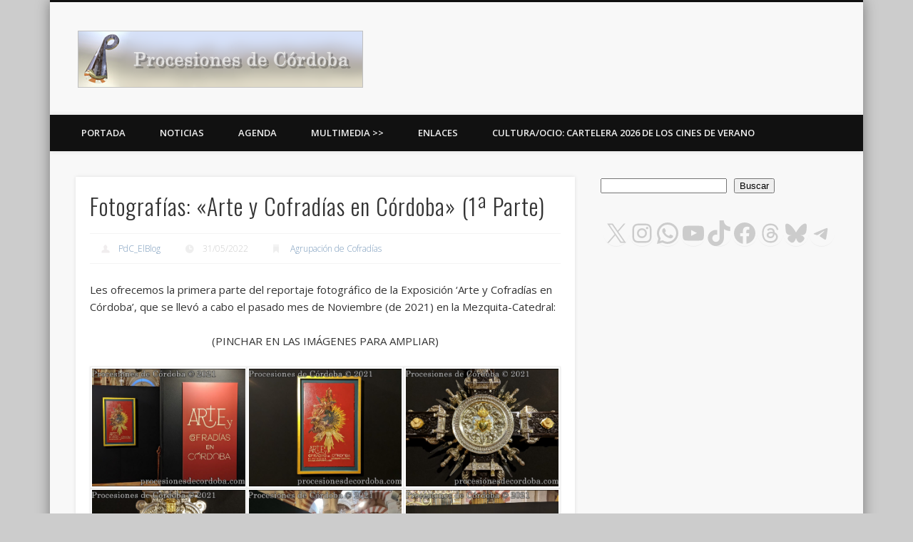

--- FILE ---
content_type: text/html; charset=utf-8
request_url: https://www.google.com/recaptcha/api2/aframe
body_size: 267
content:
<!DOCTYPE HTML><html><head><meta http-equiv="content-type" content="text/html; charset=UTF-8"></head><body><script nonce="ksKvVCqiDoJb1HrHIYvipg">/** Anti-fraud and anti-abuse applications only. See google.com/recaptcha */ try{var clients={'sodar':'https://pagead2.googlesyndication.com/pagead/sodar?'};window.addEventListener("message",function(a){try{if(a.source===window.parent){var b=JSON.parse(a.data);var c=clients[b['id']];if(c){var d=document.createElement('img');d.src=c+b['params']+'&rc='+(localStorage.getItem("rc::a")?sessionStorage.getItem("rc::b"):"");window.document.body.appendChild(d);sessionStorage.setItem("rc::e",parseInt(sessionStorage.getItem("rc::e")||0)+1);localStorage.setItem("rc::h",'1769066492417');}}}catch(b){}});window.parent.postMessage("_grecaptcha_ready", "*");}catch(b){}</script></body></html>

--- FILE ---
content_type: application/javascript
request_url: https://procesionesdecordoba.com/wp-content/themes/pinboard/scripts/ios-orientationchange-fix.js
body_size: 638
content:
/*! A fix for the iOS orientationchange zoom bug.
 Script by @scottjehl, rebound by @wilto.
 MIT / GPLv2 License.
*/
(function(w){
	
	// This fix addresses an iOS bug, so return early if the UA claims it's something else.
	var ua = navigator.userAgent;
	if( !( /iPhone|iPad|iPod/.test( navigator.platform ) && /OS [1-5]_[0-9_]* like Mac OS X/i.test(ua) && ua.indexOf( "AppleWebKit" ) > -1 ) ){
		return;
	}

    var doc = w.document;

    if( !doc.querySelector ){ return; }

    var meta = doc.querySelector( "meta[name=viewport]" ),
        initialContent = meta && meta.getAttribute( "content" ),
        disabledZoom = initialContent + ",maximum-scale=1",
        enabledZoom = initialContent + ",maximum-scale=10",
        enabled = true,
		x, y, z, aig;

    if( !meta ){ return; }

    function restoreZoom(){
        meta.setAttribute( "content", enabledZoom );
        enabled = true;
    }

    function disableZoom(){
        meta.setAttribute( "content", disabledZoom );
        enabled = false;
    }
	
    function checkTilt( e ){
		aig = e.accelerationIncludingGravity;
		x = Math.abs( aig.x );
		y = Math.abs( aig.y );
		z = Math.abs( aig.z );
				
		// If portrait orientation and in one of the danger zones
        if( (!w.orientation || w.orientation === 180) && ( x > 7 || ( ( z > 6 && y < 8 || z < 8 && y > 6 ) && x > 5 ) ) ){
			if( enabled ){
				disableZoom();
			}        	
        }
		else if( !enabled ){
			restoreZoom();
        }
    }
	
	w.addEventListener( "orientationchange", restoreZoom, false );
	w.addEventListener( "devicemotion", checkTilt, false );

})( this );

--- FILE ---
content_type: application/javascript; charset=utf-8
request_url: https://fundingchoicesmessages.google.com/f/AGSKWxWWyNftZd_XpEjGLeap9ikAE9d1hck6RAahsGR05xYOGFF8yfPRjXQlR9jHbm2EpxCVqTXQ2eeggGSCx7WB-LHuXP_MijK18Joc80l764ldAWRQlFuE0qmWKyZgEkuSTCq7skRjXOmG3krlFp_7EhGVQHGEiEpgTE0Xm_cjINAp7gpmnd3VfmnYjXyP/_/adwrapperiframe./ad/side_-728-90./lib/ad.js/introduction_ad.
body_size: -1289
content:
window['51775d26-015a-4361-b46d-1f5f0c852055'] = true;

--- FILE ---
content_type: application/javascript; charset=utf-8
request_url: https://fundingchoicesmessages.google.com/f/AGSKWxWW_VT9HOJR1ncWV2bsRXw1r3-is7rJBCQaqkwG70dAEnf-Mm4KtrcleC0MildFDFtGpIDnztXZIygp8URMcNKFuEoYumgrBJ2jyj1OxqYHRuWqy3ykus38mSMiiLYGUH4ytAKqhg==?fccs=W251bGwsbnVsbCxudWxsLG51bGwsbnVsbCxudWxsLFsxNzY5MDY2NDk1LDkwMDAwMDAwXSxudWxsLG51bGwsbnVsbCxbbnVsbCxbNywxOSw2LDE4LDEzXSxudWxsLG51bGwsbnVsbCxudWxsLG51bGwsbnVsbCxudWxsLG51bGwsbnVsbCwzXSwiaHR0cHM6Ly9wcm9jZXNpb25lc2RlY29yZG9iYS5jb20vZm90b2dyYWZpYXMtYXJ0ZS15LWNvZnJhZGlhcy1lbi1jb3Jkb2JhLTFhLXBhcnRlLyIsbnVsbCxbWzgsIjlvRUJSLTVtcXFvIl0sWzksImVuLVVTIl0sWzE5LCIyIl0sWzE3LCJbMF0iXSxbMjQsIiJdLFsyOSwiZmFsc2UiXSxbMjEsIltbW1s1LDEsWzBdXSxbMTc2OTA2NjQ5MSw4NDYwODkwMDBdLFsxMjA5NjAwXV1dXSJdXV0
body_size: 183
content:
if (typeof __googlefc.fcKernelManager.run === 'function') {"use strict";this.default_ContributorServingResponseClientJs=this.default_ContributorServingResponseClientJs||{};(function(_){var window=this;
try{
var qp=function(a){this.A=_.t(a)};_.u(qp,_.J);var rp=function(a){this.A=_.t(a)};_.u(rp,_.J);rp.prototype.getWhitelistStatus=function(){return _.F(this,2)};var sp=function(a){this.A=_.t(a)};_.u(sp,_.J);var tp=_.ed(sp),up=function(a,b,c){this.B=a;this.j=_.A(b,qp,1);this.l=_.A(b,_.Pk,3);this.F=_.A(b,rp,4);a=this.B.location.hostname;this.D=_.Fg(this.j,2)&&_.O(this.j,2)!==""?_.O(this.j,2):a;a=new _.Qg(_.Qk(this.l));this.C=new _.dh(_.q.document,this.D,a);this.console=null;this.o=new _.mp(this.B,c,a)};
up.prototype.run=function(){if(_.O(this.j,3)){var a=this.C,b=_.O(this.j,3),c=_.fh(a),d=new _.Wg;b=_.hg(d,1,b);c=_.C(c,1,b);_.jh(a,c)}else _.gh(this.C,"FCNEC");_.op(this.o,_.A(this.l,_.De,1),this.l.getDefaultConsentRevocationText(),this.l.getDefaultConsentRevocationCloseText(),this.l.getDefaultConsentRevocationAttestationText(),this.D);_.pp(this.o,_.F(this.F,1),this.F.getWhitelistStatus());var e;a=(e=this.B.googlefc)==null?void 0:e.__executeManualDeployment;a!==void 0&&typeof a==="function"&&_.To(this.o.G,
"manualDeploymentApi")};var vp=function(){};vp.prototype.run=function(a,b,c){var d;return _.v(function(e){d=tp(b);(new up(a,d,c)).run();return e.return({})})};_.Tk(7,new vp);
}catch(e){_._DumpException(e)}
}).call(this,this.default_ContributorServingResponseClientJs);
// Google Inc.

//# sourceURL=/_/mss/boq-content-ads-contributor/_/js/k=boq-content-ads-contributor.ContributorServingResponseClientJs.en_US.9oEBR-5mqqo.es5.O/d=1/exm=ad_blocking_detection_executable,kernel_loader,loader_js_executable,monetization_cookie_state_migration_initialization_executable,optimization_state_updater_executable,web_monetization_wall_executable/ed=1/rs=AJlcJMwtVrnwsvCgvFVyuqXAo8GMo9641A/m=cookie_refresh_executable
__googlefc.fcKernelManager.run('\x5b\x5b\x5b7,\x22\x5b\x5bnull,\\\x22procesionesdecordoba.com\\\x22,\\\x22AKsRol84hOWTj8bGAe5Lo5wRQYXJxky9wv-hX7-SGTY0r_lx060LrtbzhJIgC3lWT3MMZcgKlLzUqIE9XWIzFS1PHRU-HTMS5a6AkYxvNggObJFIk6D0z8PrgFWMK0JpO2mXQJSwY-_KtK-Y79Z65927f-0kKvKO-g\\\\u003d\\\\u003d\\\x22\x5d,null,\x5b\x5bnull,null,null,\\\x22https:\/\/fundingchoicesmessages.google.com\/f\/AGSKWxXPk7DKj_Woyk8Rqs0FqSbod7RSrKLFZceKhZ273vdT-KX7Bld_U1trW-Znbp24SwxDAm8Lwr95pHe44xh6S-CDEK3iHhPgcayZwNlTfjEDEJQkmZ5f9k9hrXVD2UgkB5_tlQI9XA\\\\u003d\\\\u003d\\\x22\x5d,null,null,\x5bnull,null,null,\\\x22https:\/\/fundingchoicesmessages.google.com\/el\/AGSKWxXR-AER3gM_Q-qX3-5uLGJv6prGZHYAEM_Dt9n06229QbomZrEsuXJUkHq8HOMXriCaBDBkTTZ8tKkKlb7Y3YxdkOIkWXtfkMSTwB9hlvqIMLFDSdI5T2UoovJKhrTXOCr08sGUug\\\\u003d\\\\u003d\\\x22\x5d,null,\x5bnull,\x5b7,19,6,18,13\x5d,null,null,null,null,null,null,null,null,null,3\x5d\x5d,\x5b2,1\x5d\x5d\x22\x5d\x5d,\x5bnull,null,null,\x22https:\/\/fundingchoicesmessages.google.com\/f\/AGSKWxXdolHBxYMtMOzaIqRBhbLqS1PgLdegc4OO3un5ZkhEh2do7tc8ShBk67fDKMRMiukD11RuaUWOuzkrkrka1OiYFsyhf7bAM5Kk4NvASLxXdDILNDc29n203ZpRqLZHk1ESJtQqYg\\u003d\\u003d\x22\x5d\x5d');}